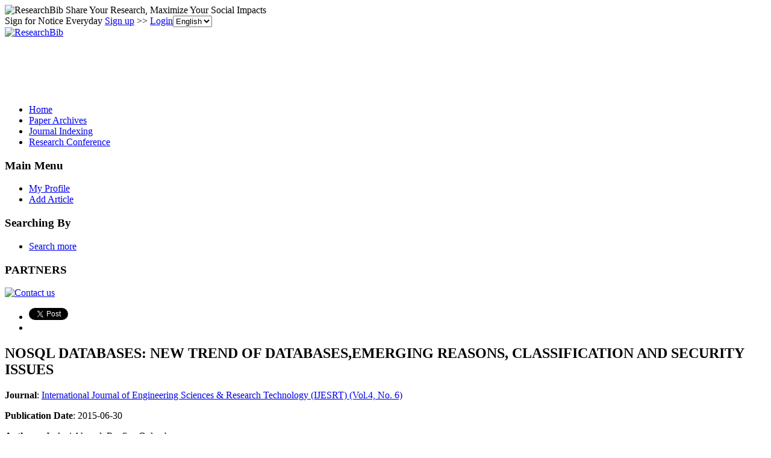

--- FILE ---
content_type: text/html; charset=utf-8
request_url: https://www.google.com/recaptcha/api2/aframe
body_size: 250
content:
<!DOCTYPE HTML><html><head><meta http-equiv="content-type" content="text/html; charset=UTF-8"></head><body><script nonce="XJ7Fr7ku5zeiRrqAkVxyUw">/** Anti-fraud and anti-abuse applications only. See google.com/recaptcha */ try{var clients={'sodar':'https://pagead2.googlesyndication.com/pagead/sodar?'};window.addEventListener("message",function(a){try{if(a.source===window.parent){var b=JSON.parse(a.data);var c=clients[b['id']];if(c){var d=document.createElement('img');d.src=c+b['params']+'&rc='+(localStorage.getItem("rc::a")?sessionStorage.getItem("rc::b"):"");window.document.body.appendChild(d);sessionStorage.setItem("rc::e",parseInt(sessionStorage.getItem("rc::e")||0)+1);localStorage.setItem("rc::h",'1769290743452');}}}catch(b){}});window.parent.postMessage("_grecaptcha_ready", "*");}catch(b){}</script></body></html>

--- FILE ---
content_type: application/x-javascript
request_url: https://recommend.researchbib.com/?category=paper&id=3281&title=NOSQL+DATABASES%3A+NEW+TREND+OF+DATABASES%2CEMERGING+REASONS%2C+CLASSIFICATION+AND+SECURITY+ISSUES
body_size: 708
content:
document.write('<ol class="list green"><!--font color="red">You may be interested </font--><li><a href="http://paper.researchbib.com/view/paper/45953">REDUCED BIT ERROR RATE (BER) BASED CONSTANT SYNCHRONIZATION IN COGNITIVE RADIO SYSTEMS</a></li><li><a href="http://paper.researchbib.com/view/paper/9360">An efficient Synchronization Aspects in Cognitive Radio Systems</a></li><li><a href="http://paper.researchbib.com/view/paper/139699">Timing Synchronization in Cognitive Radio Systems Using Improved Preamble Structure</a></li><li><a href="http://paper.researchbib.com/view/paper/39250">Cognitive Radio Synchronization: A Survey</a></li><li><a href="http://paper.researchbib.com/view/paper/7547">Power Reduction in OFDM based Cognitive Radio Systems</a></li></ol>')